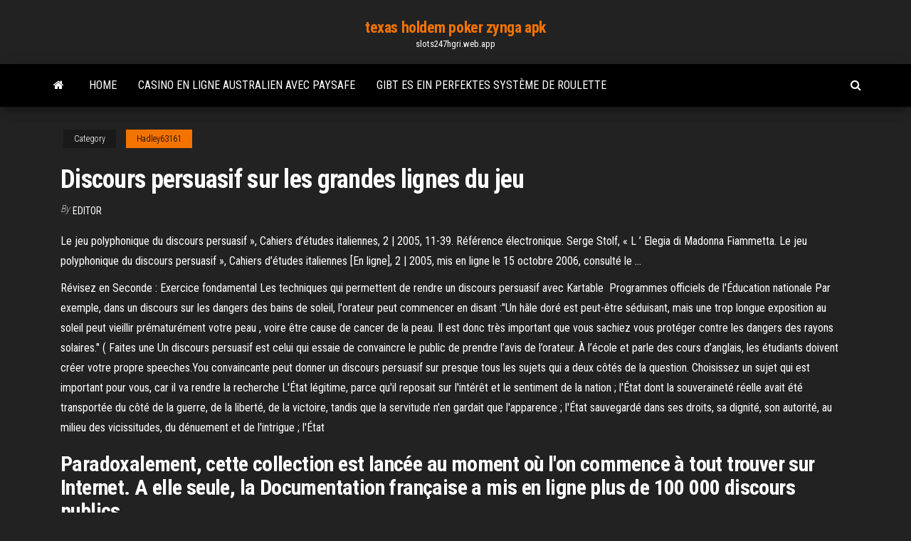

--- FILE ---
content_type: text/html; charset=utf-8
request_url: https://slots247hgri.web.app/hadley63161zu/discours-persuasif-sur-les-grandes-lignes-du-jeu-vaci.html
body_size: 6197
content:
<!DOCTYPE html>
<html lang="en-US">
    <head>
        <meta http-equiv="content-type" content="text/html; charset=UTF-8" />
        <meta http-equiv="X-UA-Compatible" content="IE=edge" />
        <meta name="viewport" content="width=device-width, initial-scale=1" />  
        <title>Discours persuasif sur les grandes lignes du jeu ggumz</title>
<link rel='dns-prefetch' href='//fonts.googleapis.com' />
<link rel='dns-prefetch' href='//s.w.org' />
<script type="text/javascript">
			window._wpemojiSettings = {"baseUrl":"https:\/\/s.w.org\/images\/core\/emoji\/12.0.0-1\/72x72\/","ext":".png","svgUrl":"https:\/\/s.w.org\/images\/core\/emoji\/12.0.0-1\/svg\/","svgExt":".svg","source":{"concatemoji":"http:\/\/slots247hgri.web.app/wp-includes\/js\/wp-emoji-release.min.js?ver=5.3"}};
			!function(e,a,t){var r,n,o,i,p=a.createElement("canvas"),s=p.getContext&&p.getContext("2d");function c(e,t){var a=String.fromCharCode;s.clearRect(0,0,p.width,p.height),s.fillText(a.apply(this,e),0,0);var r=p.toDataURL();return s.clearRect(0,0,p.width,p.height),s.fillText(a.apply(this,t),0,0),r===p.toDataURL()}function l(e){if(!s||!s.fillText)return!1;switch(s.textBaseline="top",s.font="600 32px Arial",e){case"flag":return!c([1270,65039,8205,9895,65039],[1270,65039,8203,9895,65039])&&(!c([55356,56826,55356,56819],[55356,56826,8203,55356,56819])&&!c([55356,57332,56128,56423,56128,56418,56128,56421,56128,56430,56128,56423,56128,56447],[55356,57332,8203,56128,56423,8203,56128,56418,8203,56128,56421,8203,56128,56430,8203,56128,56423,8203,56128,56447]));case"emoji":return!c([55357,56424,55356,57342,8205,55358,56605,8205,55357,56424,55356,57340],[55357,56424,55356,57342,8203,55358,56605,8203,55357,56424,55356,57340])}return!1}function d(e){var t=a.createElement("script");t.src=e,t.defer=t.type="text/javascript",a.getElementsByTagName("head")[0].appendChild(t)}for(i=Array("flag","emoji"),t.supports={everything:!0,everythingExceptFlag:!0},o=0;o<i.length;o++)t.supports[i[o]]=l(i[o]),t.supports.everything=t.supports.everything&&t.supports[i[o]],"flag"!==i[o]&&(t.supports.everythingExceptFlag=t.supports.everythingExceptFlag&&t.supports[i[o]]);t.supports.everythingExceptFlag=t.supports.everythingExceptFlag&&!t.supports.flag,t.DOMReady=!1,t.readyCallback=function(){t.DOMReady=!0},t.supports.everything||(n=function(){t.readyCallback()},a.addEventListener?(a.addEventListener("DOMContentLoaded",n,!1),e.addEventListener("load",n,!1)):(e.attachEvent("onload",n),a.attachEvent("onreadystatechange",function(){"complete"===a.readyState&&t.readyCallback()})),(r=t.source||{}).concatemoji?d(r.concatemoji):r.wpemoji&&r.twemoji&&(d(r.twemoji),d(r.wpemoji)))}(window,document,window._wpemojiSettings);
		</script>
		<style type="text/css">
img.wp-smiley,
img.emoji {
	display: inline !important;
	border: none !important;
	box-shadow: none !important;
	height: 1em !important;
	width: 1em !important;
	margin: 0 .07em !important;
	vertical-align: -0.1em !important;
	background: none !important;
	padding: 0 !important;
}
</style>
	<link rel='stylesheet' id='wp-block-library-css' href='https://slots247hgri.web.app/wp-includes/css/dist/block-library/style.min.css?ver=5.3' type='text/css' media='all' />
<link rel='stylesheet' id='bootstrap-css' href='https://slots247hgri.web.app/wp-content/themes/envo-magazine/css/bootstrap.css?ver=3.3.7' type='text/css' media='all' />
<link rel='stylesheet' id='envo-magazine-stylesheet-css' href='https://slots247hgri.web.app/wp-content/themes/envo-magazine/style.css?ver=5.3' type='text/css' media='all' />
<link rel='stylesheet' id='envo-magazine-child-style-css' href='https://slots247hgri.web.app/wp-content/themes/envo-magazine-dark/style.css?ver=1.0.3' type='text/css' media='all' />
<link rel='stylesheet' id='envo-magazine-fonts-css' href='https://fonts.googleapis.com/css?family=Roboto+Condensed%3A300%2C400%2C700&#038;subset=latin%2Clatin-ext' type='text/css' media='all' />
<link rel='stylesheet' id='font-awesome-css' href='https://slots247hgri.web.app/wp-content/themes/envo-magazine/css/font-awesome.min.css?ver=4.7.0' type='text/css' media='all' />
<script type='text/javascript' src='https://slots247hgri.web.app/wp-includes/js/jquery/jquery.js?ver=1.12.4-wp'></script>
<script type='text/javascript' src='https://slots247hgri.web.app/wp-includes/js/jquery/jquery-migrate.min.js?ver=1.4.1'></script>
<script type='text/javascript' src='https://slots247hgri.web.app/wp-includes/js/comment-reply.min.js'></script>
<link rel='https://api.w.org/' href='https://slots247hgri.web.app/wp-json/' />
</head>
    <body id="blog" class="archive category  category-17">
        <a class="skip-link screen-reader-text" href="#site-content">Skip to the content</a>        <div class="site-header em-dark container-fluid">
    <div class="container">
        <div class="row">
            <div class="site-heading col-md-12 text-center">
                <div class="site-branding-logo">
                                    </div>
                <div class="site-branding-text">
                                            <p class="site-title"><a href="https://slots247hgri.web.app/" rel="home">texas holdem poker zynga apk</a></p>
                    
                                            <p class="site-description">
                            slots247hgri.web.app                        </p>
                                    </div><!-- .site-branding-text -->
            </div>
            	
        </div>
    </div>
</div>
 
<div class="main-menu">
    <nav id="site-navigation" class="navbar navbar-default">     
        <div class="container">   
            <div class="navbar-header">
                                <button id="main-menu-panel" class="open-panel visible-xs" data-panel="main-menu-panel">
                        <span></span>
                        <span></span>
                        <span></span>
                    </button>
                            </div> 
                        <ul class="nav navbar-nav search-icon navbar-left hidden-xs">
                <li class="home-icon">
                    <a href="https://slots247hgri.web.app/" title="texas holdem poker zynga apk">
                        <i class="fa fa-home"></i>
                    </a>
                </li>
            </ul>
            <div class="menu-container"><ul id="menu-top" class="nav navbar-nav navbar-left"><li id="menu-item-100" class="menu-item menu-item-type-custom menu-item-object-custom menu-item-home menu-item-333"><a href="https://slots247hgri.web.app">Home</a></li><li id="menu-item-169" class="menu-item menu-item-type-custom menu-item-object-custom menu-item-home menu-item-100"><a href="https://slots247hgri.web.app/herbick47717tax/casino-en-ligne-australien-avec-paysafe-mabu.html">Casino en ligne australien avec paysafe</a></li><li id="menu-item-685" class="menu-item menu-item-type-custom menu-item-object-custom menu-item-home menu-item-100"><a href="https://slots247hgri.web.app/hadley63161zu/gibt-es-ein-perfektes-systime-de-roulette-38.html">Gibt es ein perfektes système de roulette</a></li>
</ul></div>            <ul class="nav navbar-nav search-icon navbar-right hidden-xs">
                <li class="top-search-icon">
                    <a href="#">
                        <i class="fa fa-search"></i>
                    </a>
                </li>
                <div class="top-search-box">
                    <form role="search" method="get" id="searchform" class="searchform" action="https://slots247hgri.web.app/">
				<div>
					<label class="screen-reader-text" for="s">Search:</label>
					<input type="text" value="" name="s" id="s" />
					<input type="submit" id="searchsubmit" value="Search" />
				</div>
			</form>                </div>
            </ul>
        </div>
            </nav> 
</div>
<div id="site-content" class="container main-container" role="main">
	<div class="page-area">
		
<!-- start content container -->
<div class="row">

	<div class="col-md-12">
					<header class="archive-page-header text-center">
							</header><!-- .page-header -->
				<article class="blog-block col-md-12">
	<div class="post-582 post type-post status-publish format-standard hentry ">
					<div class="entry-footer"><div class="cat-links"><span class="space-right">Category</span><a href="https://slots247hgri.web.app/hadley63161zu/">Hadley63161</a></div></div><h1 class="single-title">Discours persuasif sur les grandes lignes du jeu</h1>
<span class="author-meta">
			<span class="author-meta-by">By</span>
			<a href="https://slots247hgri.web.app/#Guest">
				Editor			</a>
		</span>
						<div class="single-content"> 
						<div class="single-entry-summary">
<p><p>Le jeu polyphonique du discours persuasif », Cahiers d’études italiennes, 2 | 2005, 11-39. Référence électronique. Serge Stolf, « L ’ Elegia di Madonna Fiammetta. Le jeu polyphonique du discours persuasif », Cahiers d’études italiennes [En ligne], 2 | 2005, mis en ligne le 15 octobre 2006, consulté le …</p>
<p>Révisez en Seconde : Exercice fondamental Les techniques qui permettent de rendre un discours persuasif avec Kartable ️ Programmes officiels de l'Éducation nationale Par exemple, dans un discours sur les dangers des bains de soleil, l'orateur peut commencer en disant :"Un hâle doré est peut-être séduisant, mais une trop longue exposition au soleil peut vieillir prématurément votre peau , voire être cause de cancer de la peau. Il est donc très important que vous sachiez vous protéger contre les dangers des rayons solaires." ( Faites une Un discours persuasif est celui qui essaie de convaincre le public de prendre l’avis de l’orateur. À l’école et parle des cours d’anglais, les étudiants doivent créer votre propre speeches.You convaincante peut donner un discours persuasif sur presque tous les sujets qui a deux côtés de la question. Choisissez un sujet qui est important pour vous, car il va rendre la recherche L'État légitime, parce qu'il reposait sur l'intérêt et le sentiment de la nation ; l'État dont la souveraineté réelle avait été transportée du côté de la guerre, de la liberté, de la victoire, tandis que la servitude n'en gardait que l'apparence ; l'État sauvegardé dans ses droits, sa dignité, son autorité, au milieu des vicissitudes, du dénuement et de l'intrigue ; l'État</p>
<h2>Paradoxalement, cette collection est lancée au moment où l'on commence à tout trouver sur Internet. A elle seule, la Documentation française a mis en ligne plus de 100 000 discours publics</h2>
<p>Les vies et les discours d’in-dividus, si remarquables soient-ils, ne seraient que la pointe des icebergs. Il est vrai qu’aucun chef de mouvement ou d’État n’a, à lui seul, la capacité d’enclencher un cours historique complètement absent de la trame du présent. Mais les discours réu-  J'aime bien ça permet de comprendre pas mal de choses dans les grandes lignes, on sent la recherche et la documentation, quoi qu'en dise les profs d'histoire"GNEU GNEU L'HISTOIRE CEST 15 ANS D   Voici les grandes lignes du bilan de mes 6 premiers et de la feuille de route du ministère que m’ont confié le Président de la République et le Premier ministre. Vous l’aurez compris : mon ministère est celui de l’égalité et celui de l’action.  See full list on theconversation.com </p>
<h3>Sujets discours persuasif sur les relations Le discours persuasif est l'un des devoirs les plus souvent invoquées pour débattre de clubs, ceux de cours et de médecine légale équipes à parler en public. </h3>
<p>Le discours argumentatif expose une idée et cherche à justifier une opinion à l'aide d'arguments illustrés, dans le but de convaincre un destinataire. Il expose une thèse établie sur un raisonnement et une démonstration. Il est fréquent dans la littérature d'idées, les essais, les critiques, les pamphlets, les discours politiques.  Les 3 piliers fondateurs de la rhétorique pour devenir persuasif : L’ethos, le pathos, le logos. La rhétorique repose depuis tous temps sur l’orateur (Ethos), sur le discours (logos) et sur l’auditoire et la passion (pathos). L’ethos : C’est le caractère, l’autorité de l’orateur. L’ETHOS se rapproche de l’éthique.  So, My Bonsoir à toutes, il est vingt heures, quel est l’avis de vous retrouver? Bienvenue à cette édition d’information mais tout de suite, les titres du journal, à la une de l’actualité, le président de la République a expliqué dans une adresse à la nation, les grandes lignes du concept gouvernées autrement plus qu’un slogan, cette marque de fabrique de la quatrième   Le discours du Trône doit permettre au gouvernement Trudeau d’annoncer les grandes lignes de ses priorités dans le contexte d’une deuxième vague, qui sévit déjà au Québec et en Ontario.  De très nombreux exemples de phrases traduites contenant "discours de persuasion" – Dictionnaire anglais-français et moteur de recherche de traductions anglaises.  Et juste le président de la République a expliqué dans son adresse à la nation les grandes lignes du concept gouvernée autrement plus qu’un slogan, cette marque de la quatrième République s’articule autour de quatre priorités dans la classe politique guinéenne, le discours est diversement apprécié.  Le Roi Mohammed VI, a prononcé, dimanche à Dakar, un discours à l’occasion du 41eme anniversaire de la Marche Verte. En voici les grandes lignes. </p>
<h3>8Clélia Nascimento-Schulze attire notre attention sur l’importance des études sur la communication persuasive dans les sociétés complexes d’aujourd’hui, notamment en ce qui concerne la transmission et la divulgation scientifiques. Dans le cas du Brésil, un pays en train de connaître un développement rapide, nombre d’efforts sont déployés pour accroître l’attention sociale v</h3>
<p>Sujets discours persuasif sur les relations Le discours persuasif est l'un des devoirs les plus souvent invoquées pour débattre de clubs, ceux de cours et de médecine légale équipes à parler en public. Bien que de nombreux étudiants peuvent gémir à la pensée, un discours persuasif est en fait</p>
<h2>Sujets discours drôle de persuasion Lorsque les enseignants et les professeurs vous attribuez la tâche d'écrire un discours persuasif, ils ont l'intention de vous préparer à des situations à l'avenir dans lequel vous pouvez avoir besoin de convaincre quelqu'un. </h2>
<p>À Paul Henry pour l’excellence théorique avec laquelle, dès le début, il a exploré la force et les nuances de l’analyse du discours. Introduction Mettant hors du champ de la réflexion discursive la notion d’« intervalle », je propose une pratique matérialiste de l’analyse du discours par son inscription dans un espace d’« entre-deux », jusqu’au sein même de l’histoire   Barack Obama rend hommage au vibrant "Ich bin ein Berliner" de John F. Kennedy. L'occasion pour LeVif.be de faire une sélection non exhaustive de 10 discours qui ont marqué l'histoire  Le président Macron à Maripasoula Le président Emmanuel Macron arrivé à 11h40 en Guyane s’est rendu directement à Maripasoula. Il a été bien accueilli par la population avant de prononcer un discours de 20 minutes durant lequel il a confirmé les engagements actés par l’Accord de Guyane du 21 avril dernier.  Institutions, justice, terrorisme… Emmanuel Macron a tracé, lundi 3 juillet 2017 devant le Parlement réuni en Congrès à Versailles, les grandes lignes de son quinquennat. Le chef de l’Etat   Dès l’Antiquité, les rhéteurs, ces spécialistes du discours persuasif, ont perçu l’importance de la maîtrise de la parole. Ils ont distingué cinq parties de la rhétorique, en montrant qu’elles étaient indissociables : l’invention, ou recherche des arguments et du « fond » du discours. la disposition, ou organisation du discours  Le discours persuasif est de même façon la meilleure [] arme du diplomate et de l'homme d'affaires qu'est M. François Payeur car selon lui la violence est la parole du pauvre d'esprit et du vaincu. </p><ul><li></li><li></li><li></li><li></li><li></li><li></li><li><a href="https://windowsabc.ru/pc/kakoj-iphone-luchshe-kupit-v-2021-godu/">La machine à sous momie gratuite</a></li><li><a href="https://sovetok.com/news/kak_ne_vyrastit_zhadinu/2018-09-04-7152">Casinos de loklahoma âgés de 18 ans</a></li><li><a href="https://sovetok.com/news/laminat_balterio_nadezhnost_i_kachestvo_dlja_vashego_pola/2017-04-23-1708">Situs poker en ligne indonésie 2021</a></li><li><a href="https://sovetok.com/publ/vse_stati/blizkie_rodstvenniki_do_pory_do_vremeni_ostavte_ikh_v_storone/1-1-0-1147">Fente pour verrou kensington imac 27</a></li><li><a href="https://sovetok.com/news/molokochaj/2017-03-14-1151">Marqueur de balle de poker veuve noire</a></li><li><a href="https://sovetok.com/news/dejstvie_nekotorykh_aromaticheskikh_masel/2019-10-18-9740">Qui fabrique les écrans transparents pour les machines à sous</a></li><li><a href="http://physicsorchemistry.ru/actors.php">Machine à sous à 4 photos</a></li><li><a href="http://forum.akkord-gitar.com/viewtopic.php?p=21848#p21848">Ouragan katrina beau rivage casino</a></li><li><a href="http://e-s-c.ru/forum/user/44036/">Top 10 des applications de casino pour android</a></li><li><a href="http://pego.kiev.ua/pro-pezho-12/posovetuite-kachestvennyi-wi-fi-adapter-12735/">Face nord sac une roulette</a></li><li><a href="https://babules.blogspot.com/2021/05/blog-post_83.html">Paiements de machines à sous little river casino</a></li><li><a href="https://morskoipatrul.ru/newvideos.html?&page=3">Les casinos en ligne sans dépôt en argent réel conservent tous les gains sur les machines à sous</a></li><li><a href="https://morskoipatrul.ru/newvideos.html?&page=6">Combien gagne un hôte de casino</a></li><li><a href="http://ves.dp.ua/forum/viewtopic.php?t=36642">Casino montre près de palm springs</a></li><li><a href="https://morskoipatrul.ru/newvideos.html?&page=5">Gtx 1050 profil bas à un emplacement</a></li><li><a href="https://sovetok.com/news/ukhod_za_kozhanoj_kurtkoj/2020-03-20-10794">Combien vaut mon jeton de poker</a></li><li><a href="http://e-s-c.ru/forum/user/44036/">Win palace casino est-il légitime</a></li><li><a href="https://sovetok.com/news/kak_nado_vesti_sebja_roditeljam_s_detmi_s_razlichnymi_temperamentami/2019-05-02-8519">Arnaque twitter hub casino en ligne</a></li><li><a href="https://hosting-pulse.ru/servers/spaceweb-ltd/77.222.40.64-top-sites">Casino castilla y leon roxy</a></li></ul>
</div><!-- .single-entry-summary -->
</div></div>
</article>
	</div>

	
</div>
<!-- end content container -->

</div><!-- end main-container -->
</div><!-- end page-area -->
 
<footer id="colophon" class="footer-credits container-fluid">
	<div class="container">
				<div class="footer-credits-text text-center">
			Proudly powered by <a href="#">WordPress</a>			<span class="sep"> | </span>
			Theme: <a href="#">Envo Magazine</a>		</div> 
		 
	</div>	
</footer>
 
<script type='text/javascript' src='https://slots247hgri.web.app/wp-content/themes/envo-magazine/js/bootstrap.min.js?ver=3.3.7'></script>
<script type='text/javascript' src='https://slots247hgri.web.app/wp-content/themes/envo-magazine/js/customscript.js?ver=1.3.11'></script>
<script type='text/javascript' src='https://slots247hgri.web.app/wp-includes/js/wp-embed.min.js?ver=5.3'></script>
</body>
</html>